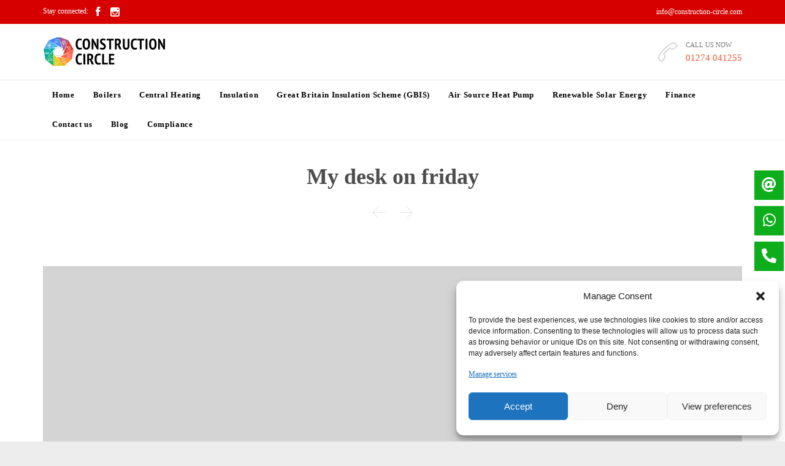

--- FILE ---
content_type: application/javascript
request_url: https://theleadcatcher.com/67c5e7d9894c6d9e5501e636/script.js
body_size: 17975
content:
const CookieService={setCookie(name,value,days){let expires='';if(days){const date=new Date();date.setTime(date.getTime()+(days*24*60*60*1000));expires='; expires='+date.toUTCString();}
let path='; path=/';document.cookie=name+'='+(value||'')+expires+';'+path;},getCookie(name){const cookies=document.cookie.split(';');for(const cookie of cookies){if(cookie.indexOf(name+'=')>-1){return cookie.split('=')[1];}}
return null;}};function getSessId(){return CookieService.getCookie('contacted_sess_id');}
async function fetchConfigs(){let configs_response;let scheme=window.location.protocol;let url_for_configs=scheme+'//theleadcatcher.com/67c5e7d9894c6d9e5501e636/configs'
url_for_configs=new URL(url_for_configs);let referrer=document.referrer;let referrer_url;if(referrer){referrer_url=new URL(referrer);url_for_configs.searchParams.set('referrer_url',referrer_url.hostname);url_for_configs.searchParams.set('referrer_path',referrer_url.pathname);url_for_configs.searchParams.set('referrer_query',referrer_url.searchParams.toString());}
let current_url=new URL(window.location.href);url_for_configs.searchParams.set('current_url',current_url.hostname);url_for_configs.searchParams.set('current_path',current_url.pathname);url_for_configs.searchParams.set('current_query',current_url.searchParams.toString());url_for_configs.searchParams.set('sess_id',getSessId());let drafts=/[?&]draft_forms=/.test(location.search)
if(drafts){url_for_configs.searchParams.set('draft_forms',"true");}
await fetch(url_for_configs.toString()).then(function(response){configs_response=response.json();}).catch(function(){configs_response=false;});return configs_response}
async function trackClickToCall(){let click_to_call_buttons=document.querySelectorAll('[href^="tel:"]');if(window.contacted_configs.replace_with_phone){click_to_call_buttons.forEach(function(button){let tracked_phone_number=window.contacted_configs.replace_with_phone;button.href='tel:'+tracked_phone_number;button.innerHTML=tracked_phone_number;})}
click_to_call_buttons.forEach(function(button){button.addEventListener('click',async function(e){const formData=new FormData();formData.append('_token','WjBEDhJg1VcQLI1RDyQkdgcaDJIemh1wvRrTrD6J');formData.append('sess_id',getSessId());let cleaned_up_phone_number=button.href.replace('tel:','');cleaned_up_phone_number=cleaned_up_phone_number.replace(/[^0-9+]/g,'');let event_data={'event_type':'click_to_call','phone_number':cleaned_up_phone_number,}
formData.append('event_data',JSON.stringify(event_data));let scheme=window.location.protocol;const response=await fetch(scheme+'//theleadcatcher.com/67c5e7d9894c6d9e5501e636/event',{method:'POST',body:formData,mode:'no-cors',headers:{'Access-Control-Allow-Origin':'*',}}).catch(function(error){console.log(error);});console.log(response)})})}
async function start(){let configs;configs=await fetchConfigs();if(!configs){console.log('Failed to get configs');return;}
CookieService.setCookie('contacted_sess_id',configs.sess_id,365);window.contacted_configs=configs;await trackClickToCall();configs.forms.forEach(form=>{if(form.pages_with_url.length<1||form.pages_with_url.some(allowed_page=>window.location.href.includes(allowed_page))){console.log('Will use form '+form.name+' for '+window.location.href)
let form_placeholder=findFormPlaceholder(form)
if(form.type==='inject'){if(form_placeholder){if(form.replace_form_placeholder_contents){form_placeholder.innerHTML='';}
renderForm(form_placeholder,form)}}else if(form.type==='takeover'){if(form_placeholder){recreateNode(form_placeholder,true);form_placeholder=findFormPlaceholder(form);takeoverForm(form_placeholder,form)}}else if(form.type==='exit_intent'){modalIncludes();exitIntentSetup(form);}else if(form.type==='mail_popup'){modalIncludes();popupSetup(form);}}else{console.log('Will NOT use form '+form.name+' for '+window.location.href)}})}
function findFormPlaceholder(form){let form_placeholder=document.getElementById("form-"+form.id)
if(form.type==='exit_intent'||form.type==='mail_popup'){let selector_placeholder=document.querySelector('.ctd-popup-content');if(selector_placeholder){console.log('Replacing popup ')}
return selector_placeholder;}else if(form.css_selector.length){let selector_placeholder=document.querySelector(form.css_selector);if(selector_placeholder){console.log('Found form selector placeholder to replace '+form.css_selector)}
return selector_placeholder;}else if(form_placeholder){if(form_placeholder){return form_placeholder}}
return null;}
function renderInput(input){let input_to_add;if(['h1','h2','h3','h4','h5','h6','p'].some(text_field=>text_field===input.type)){input_to_add=document.createElement(input.type);input_to_add.appendChild(document.createTextNode(input.text));}else{input_to_add=document.createElement(input.type);input_to_add.classList.add(...['form-control']);input_to_add.setAttribute('name',input.name);input_to_add.setAttribute('id',input.name);if(input.attributes&&input.attributes.length){input.attributes.forEach((attribute)=>{input_to_add.setAttribute(attribute.key,attribute.value??'');})}
if(input.validation_message&&input.validation_message.length){input_to_add.setAttribute('oninvalid',"this.setCustomValidity('"+input.validation_message+"')");input_to_add.setAttribute('oninput',"this.setCustomValidity('')");}
if(input.placeholder_text&&input.placeholder_text.length){input_to_add.setAttribute('placeholder',input.placeholder_text??'');}
if(input.options&&input.options.length){if(input.type==='select'){input.options.forEach((option)=>{let option_element=document.createElement("option");if(option.text){option_element.text=option.text;}
if(option.value){option_element.value=option.value;}
if(option.selected){option_element.setAttribute('selected',true);}
input_to_add.appendChild(option_element);})}}}
return input_to_add;}
function renderLabel(input){let label_to_add;if(input.label){label_to_add=document.createElement('label');label_to_add.htmlFor=input.name;label_to_add.appendChild(document.createTextNode(input.label));}
return label_to_add;}
function takeoverForm(element,form){if(form.captcha&&form.captcha.key&&form.captcha.key.length){console.log('Has recaptcha')
renderRecaptchaIncludes(form.captcha.key)}
prepareFormElement(element,form)}
function renderForm(element,form){let form_set=document.createElement('form');form.inputs.forEach(input=>{let input_div=document.createElement('div');input_div.classList.add(...['form-group'])
let label_to_add=renderLabel(input);let input_to_add=renderInput(input);if(typeof input_to_add!=='undefined'&&input_to_add){if(input.style&&input.style.length){input_to_add.style.cssText+=input.style;}
if(input.class&&input.class.length){input_to_add.classList.add(...input.class.split(' '));}
if(typeof label_to_add!=='undefined'&&label_to_add){input_div.appendChild(label_to_add)}
input_div.appendChild(input_to_add)
form_set.appendChild(input_div)}})
if(form.captcha&&form.captcha.key&&form.captcha.key.length){console.log('Has recaptcha')
renderRecaptchaIncludes(form.captcha.key)}
let submit_button_to_add=document.createElement(form.submit.type);submit_button_to_add.appendChild(document.createTextNode(form.submit.text));if(form.submit.style&&form.submit.style.length){submit_button_to_add.style.cssText+=form.submit.style;}
if(form.submit.class&&form.submit.class.length){submit_button_to_add.classList.add(...form.submit.class.split(' '));}
submit_button_to_add.classList.add(...['btn','btn-primary']);form_set.appendChild(submit_button_to_add);form_set=prepareFormElement(form_set,form)
element.appendChild(form_set)}
function recreateNode(el,withChildren){if(withChildren){el.parentNode.replaceChild(el.cloneNode(true),el);}else{var newEl=el.cloneNode(false);while(el.hasChildNodes())newEl.appendChild(el.firstChild);el.parentNode.replaceChild(newEl,el);}}
function prepareFormElement(form_set,form){let file_fields=form_set.querySelectorAll('[type="file"]');if(file_fields&&file_fields.length){file_fields.forEach(file_field=>{let file_explain=document.createElement('p');file_explain.classList.add('file-label-'+file_explain.getAttribute('name')+file_explain.getAttribute('id'));file_explain.style.cssText='font-size:smaller;'
file_explain.appendChild(document.createTextNode('File maximum size is 5MB'));insertAfter(file_explain,file_field)});}
if(form.style&&form.style.length){form_set.style.cssText+=form.style;}
if(form.class&&form.class.length){form_set.classList.add(...form.class.split(' '));}
form_set.setAttribute('enctype','multipart/form-data')
form_set.setAttribute('onsubmit','return submitFormSecurely(event)')
form_set.setAttribute('identifier','form-'+form.id)
form_set.removeAttribute('novalidate')
return form_set;}
function insertAfter(newNode,existingNode){existingNode.parentNode.insertBefore(newNode,existingNode.nextSibling);}
function renderRecaptchaIncludes(key){let js=document.createElement('script');if(document.getElementById('g_recaptcha')){return;}
js.id='g_recaptcha';js.src="https://www.google.com/recaptcha/api.js?render="+key;js.type="text/javascript";document.body.appendChild(js);}
function exitIntentSetup(form){let cookie_name=String('ctd_ei_'+form.name).toLowerCase().replaceAll(' ','_');console.log(cookie_name)
const exit=e=>{const shouldExit=[...e.target.classList].includes('ctd-popup')||e.target.className==='ctd-popup-close'||e.keyCode===27;if(shouldExit){document.querySelector('.ctd-popup').classList.remove('visible');}};const mouseEvent=e=>{const shouldShowExitIntent=!e.toElement&&!e.relatedTarget&&e.clientY<10;if(shouldShowExitIntent){let popup_selector=document.querySelector('.ctd-popup-content');popup_selector.innerHTML='';renderForm(popup_selector,form);document.removeEventListener('mouseout',mouseEvent);document.querySelector('.ctd-popup').classList.add('visible');CookieService.setCookie(cookie_name,true,parseInt(form.exit_intent_duration));}};if(!CookieService.getCookie(cookie_name)){setTimeout(()=>{document.addEventListener('mouseout',mouseEvent);document.addEventListener('keydown',exit);document.querySelector('.ctd-popup').addEventListener('click',exit);},0);}}
function popupSetup(form){const exit=e=>{const shouldExit=[...e.target.classList].includes('ctd-popup')||e.target.className==='ctd-popup-close'||e.keyCode===27;if(shouldExit){document.querySelector('.ctd-popup').classList.remove('visible');}};let mailLinks=document.querySelectorAll('[href^="mailto:"]');for(var i=0;i<mailLinks.length;i++){mailLinks[i].addEventListener('click',function(event){event.preventDefault();let popup_selector=document.querySelector('.ctd-popup-content');popup_selector.innerHTML='';renderForm(popup_selector,form);document.querySelector('.ctd-popup').classList.add('visible');});}
setTimeout(()=>{document.addEventListener('keydown',exit);document.querySelector('.ctd-popup').addEventListener('click',exit);},0);}
function modalIncludes(){if(document.querySelector('.ctd-popup')){return;}
document.head.insertAdjacentHTML("beforeend",`<style>
.ctd-popup {
    position: fixed;
    top: 0;
    left: 0;
    bottom: 0;
    right: 0;
    z-index: 99999;
    background: rgba(33,33,33,0.6);
    transform: translateY(60%) scale(0);
    transition: transform 0.3s cubic-bezier(0.4, 0.0, 0.2, 1);
}

.ctd-popup.visible {
    transform: translateY(0) scale(1);
}

/* Popup-specific styles */
.ctd-popup-wrap {
    background: #FFF;
    width: 50%;
    min-width: 150px;
    margin: 0 auto;
    margin-top: 50px;
    padding: 20px;
    border-radius: 3px;
}

.ctd-popup-close {
    cursor: pointer;
    width: 10px;
    height: 10px;
    float: right;
}
</style>`)
let popup_div=document.createElement('div');popup_div.classList.add(...['ctd-popup']);let popup_wrap=document.createElement('div');popup_wrap.classList.add(...['ctd-popup-wrap']);let popup_close=document.createElement('span');popup_close.classList.add(...['ctd-popup-close']);popup_close.innerText='x';let popup_content=document.createElement('div');popup_content.classList.add(...['ctd-popup-content']);popup_wrap.appendChild(popup_close);popup_wrap.appendChild(popup_content);popup_div.appendChild(popup_wrap);document.body.appendChild(popup_div);}
async function submitFormSecurely(e){e.preventDefault();console.log('Will submit');let files_bigger=false;let file_fields=e.target.querySelectorAll('[type="file"]');if(file_fields&&file_fields.length){file_fields.forEach(file_field=>{if(file_field.files.length>0&&file_field.files[0].size>5242880){let file_explain=document.createElement('p');file_explain.style.cssText='font-size:smaller; color:red;';file_explain.appendChild(document.createTextNode('The file is larger than 5MB'));insertAfter(file_explain,file_field);files_bigger=true;}});}
if(files_bigger){return false;}
let form_identifier=e.target.getAttribute('identifier');let form_id=form_identifier.replace('form-','');let form_to_submit=window.contacted_configs.forms.find(form=>form.id==form_id);let submit_button;submit_button=e.target.querySelectorAll('[type="submit"]');if(!submit_button.length){submit_button=e.target.querySelectorAll('button');}
console.log(submit_button)
if(submit_button.length){submit_button.forEach(btn=>{btn.setAttribute('disabled','true');});}
if(form_to_submit){let use_captcha=form_to_submit.captcha&&form_to_submit.captcha.key&&form_to_submit.captcha.key.length;let captcha_token=null;if(use_captcha){await grecaptcha.ready(async()=>{await grecaptcha.execute(form_to_submit.captcha.key,{action:'form'}).then(async(token)=>{await console.log(token)
captcha_token=token;await sendFormDataSecurely(e,form_to_submit,captcha_token);});});}else{await sendFormDataSecurely(e,form_to_submit,captcha_token);}}else{console.log('form_to_submit is not found');}
if(submit_button.length){submit_button.forEach(btn=>{btn.removeAttribute('disabled');});}
return false;}
function getCookie(cookieName){let cookie={};document.cookie.split(';').forEach(function(el){let[key,value]=el.split('=');cookie[key.trim()]=value;})
return cookie[cookieName];}
async function sendFormDataSecurely(form_element,form_to_submit,captcha_token){try{const formData=new FormData(form_element.target);formData.append('captcha_token',captcha_token);formData.append('_token','WjBEDhJg1VcQLI1RDyQkdgcaDJIemh1wvRrTrD6J');formData.append('sess_id',getSessId());const response=await fetch('//theleadcatcher.com/67c5e7d9894c6d9e5501e636/submit/'+form_to_submit.id,{method:'POST',body:formData,mode:'no-cors',headers:{'Access-Control-Allow-Origin':'*',}});console.log(response);}catch(error){console.error(error);}
form_element.target.reset();console.log(form_to_submit.successful_submission.trackers)
await renderTrackers(form_to_submit.successful_submission.trackers);await successfulSubmission(form_to_submit);}
async function successfulSubmission(form_to_submit){if(form_to_submit.successful_submission.type==='text'){let form_placeholder=findFormPlaceholder(form_to_submit);form_placeholder.innerHTML='';let render_set=document.createElement('div');form_to_submit.successful_submission.render.inputs.forEach(input=>{let input_div=document.createElement('div');let label_to_add=renderLabel(input);let input_to_add=renderInput(input);if(typeof input_to_add!=='undefined'&&input_to_add){if(input.style&&input.style.length){input_to_add.style.cssText+=input.style;}
if(input.class&&input.class.length){input_to_add.classList.add(...input.class.split(' '));}
if(typeof label_to_add!=='undefined'&&label_to_add){input_div.appendChild(label_to_add)}
input_div.appendChild(input_to_add)
render_set.appendChild(input_div)}})
form_placeholder.appendChild(render_set);}else if(form_to_submit.successful_submission.type==='redirection'){if(form_to_submit.successful_submission.redirection.new_tab){window.open(form_to_submit.successful_submission.redirection.url,'_blank');}else{window.location.href=form_to_submit.successful_submission.redirection.url}}else{}}
async function renderTrackers(trackers){if(!trackers||!trackers.length){console.log('no trackers')
return;}
console.log('trackers available');trackers.forEach(tracker=>{if(tracker.type==='js_command'){try{eval(tracker.value);}catch(e){console.log(e);}}else if(tracker.type==='html-element'){createElementFromHTML(tracker.value);}})}
function createElementFromHTML(htmlString){let div=document.createElement('div');div.innerHTML=htmlString.trim();document.body.appendChild(div);}
async function callSetup(){if(!document.getElementById('contacted_setup')){let validate_setup=document.createElement('div');validate_setup.id='contacted_setup'
validate_setup.style='display: none !important;'
document.body.appendChild(validate_setup);window.contact_previous_url=window.location.href;}}
async function urlHasChanged(){let current_url=window.location.href;let previous_url=window.contact_previous_url;if(current_url!==previous_url){console.log('URL has changed',current_url,previous_url);window.contact_previous_url=current_url;return true;}
return false;}
(async()=>{let setup_interval=setInterval(async function(){if(!document.getElementById('contacted_setup')||await urlHasChanged()){await callSetup();console.log('Initialised Contacted');await start();console.log('Ended Contacted');}},1000);})();